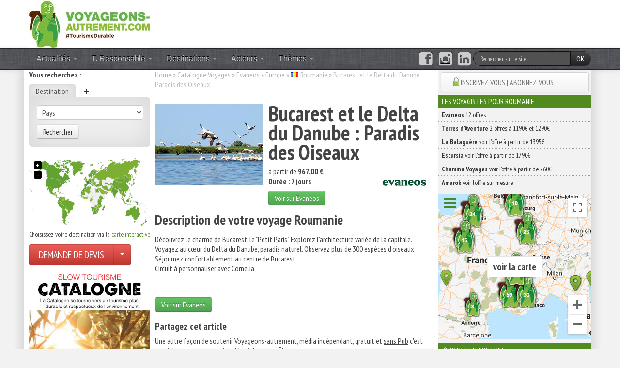

--- FILE ---
content_type: text/css
request_url: https://medias.voyageons-autrement.com/css/table.css
body_size: 444
content:
caption {
	padding: 0 0 5px 0;
	font: italic 11px "Trebuchet MS", Verdana, Arial, Helvetica, sans-serif;
	text-align: right;
}
th {
	/*font: bold 11px "Trebuchet MS", Verdana, Arial, Helvetica, sans-serif;*/
	color: #4f6b72;
	border-right: 1px solid #C1DAD7;
	border-bottom: 1px solid #C1DAD7;
	border-top: 1px solid #C1DAD7;
	letter-spacing: 2px;
	/*text-transform: uppercase;*/
	text-align: left;
	padding: 6px 6px 6px 12px;
	background: #CAE8EA url(/img/table/bg_header.jpg) no-repeat;
        font-weight:normal;
}
.nobgr {
	border-top: 0;
	border-bottom: 0;
	border-left: 1px solid #C1DAD7;
	background: none;
	border-right: 0;
}
.nobg {
	border-top: 0;
	border-left: 0;
	border-right: 1px solid #C1DAD7;
	background: none;
}
td {
	border-right: 1px solid #C1DAD7;
	border-bottom: 1px solid #C1DAD7;
	background: #fff;
	padding: 6px 6px 6px 12px;
	color: #4f6b72;
}
td.alt {
	background: #F5FAFA;
	color: #797268;
}
th.spec {
	border-left: 1px solid #C1DAD7;
	border-top: 0;
	background: #fff url(/img/table/bullet1.gif) no-repeat;
	/*font: bold 10px "Trebuchet MS", Verdana, Arial, Helvetica, sans-serif;*/
}
th.specalt {
	border-left: 1px solid #C1DAD7;
	border-top: 0;
	background: #f5fafa url(/img/table/bullet2.gif) no-repeat;
	/*font: bold 10px "Trebuchet MS", Verdana, Arial, Helvetica, sans-serif;*/
	color: #797268;
}
